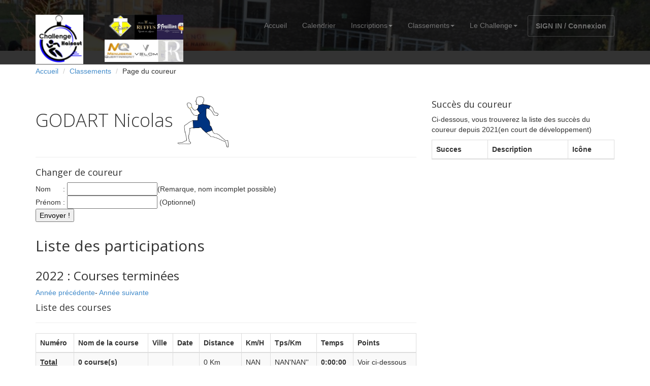

--- FILE ---
content_type: text/html; charset=UTF-8
request_url: https://challengehainaut.be/coureur.php?coId=7350&year=2022
body_size: 3558
content:

	<!DOCTYPE html>
	<html lang="fr">
	<head>

        <head>
        <!-- Google Tag Manager -->
            <script>(function(w,d,s,l,i){w[l]=w[l]||[];w[l].push({'gtm.start':
            new Date().getTime(),event:'gtm.js'});var f=d.getElementsByTagName(s)[0],
            j=d.createElement(s),dl=l!='dataLayer'?'&l='+l:'';j.async=true;j.src=
            'https://www.googletagmanager.com/gtm.js?id='+i+dl;f.parentNode.insertBefore(j,f);
            })(window,document,'script','dataLayer','GTM-P9C7Q6QK');</script>
            <!-- End Google Tag Manager -->
            
    <title>Challenge Hainaut - Coureur</title>
  
</head>

		<meta charset="utf-8">
		<meta name="viewport"    content="width=device-width, initial-scale=1.0">
		<meta name="description" content="Challenge de jogging de la Province du Hainaut">
		<meta name="author"      content="Maxime Doyen">
		
          <meta property="og:title" content="Challenge Hainaut - Coureur" />
          <meta property="og:description" content="Le site du challenge de jogging en Hainaut" />
          <meta property="og:image" content="https://challengehainaut.be/assets/images/logo.png" />
          <meta property="og:url" content="www.challengehainaut.be" />
            
          <meta name="twitter:card" content="summary_large_image" />
          <meta name="twitter:title" content="Challenge Hainaut - Coureur" />
          <meta name="twitter:description" content="Le site du challenge de jogging en Hainaut" />
          <meta name="twitter:image" content="https://challengehainaut.be/assets/images/logo.png" />

		<title>Challenge Hainaut - Coureur</title>

		<link rel="shortcut icon" href="assets/images/gt_favicon.png">
		
		<link rel="stylesheet" media="screen" href="http://fonts.googleapis.com/css?family=Open+Sans:300,400,700">
		<link rel="stylesheet" href="assets/css/bootstrap.min.css">
		<link rel="stylesheet" href="assets/css/font-awesome.min.css">

		<!-- Custom styles for our template -->
		<link rel="stylesheet" href="assets/css/bootstrap-theme.css" media="screen" >
		<link rel="stylesheet" href="assets/css/main.css">

		<!-- HTML5 shim and Respond.js IE8 support of HTML5 elements and media queries -->
		<!--[if lt IE 9]>
		<script src="assets/js/html5shiv.js"></script>
		<script src="assets/js/respond.min.js"></script>
		<![endif]-->
	</head>

	<body class="home">
        <!-- Google Tag Manager (noscript) -->
        <noscript><iframe src="https://www.googletagmanager.com/ns.html?id=GTM-P9C7Q6QK"
        height="0" width="0" style="display:none;visibility:hidden"></iframe></noscript>
        <!-- End Google Tag Manager (noscript) -->
        		<!-- Fixed navbar -->
		<div class="navbar navbar-inverse navbar-fixed-top headroom" >
			<div class="container">
				<div class="navbar-header">
					<!-- Button for smallest screens -->
					<button type="button" class="navbar-toggle" data-toggle="collapse" data-target=".navbar-collapse"><span class="icon-bar"></span> <span class="icon-bar"></span> <span class="icon-bar"></span> </button>
                    <a class="navbar-brand" href="index.php"><img src="assets/images/logo.png" alt="Challenge Hainaut"> &nbsp; &nbsp; &nbsp; </a>
    					    <a class="navbar-brand" href="" target="_blank" > &nbsp;<img src="assets/images/logo-sponsors.png" alt="sponsors"></a>
				</div>
				<div class="navbar-collapse collapse">
					<ul class="nav navbar-nav pull-right"><li><a href="index.php">Accueil</a></li><li><a href="calendrier.php">Calendrier</a></li>
						<li class="dropdown">
							<a href="#" class="dropdown-toggle" data-toggle="dropdown">Inscriptions<b class="caret"></b></a>
							<ul class="dropdown-menu"><li><a href="inscription.php">Au challenge</a></li><li><a href="inscriptionCourseChoix.php">A une course</a></li>					
							</ul>
						</li>
					<li class="dropdown">
							<a href="#" class="dropdown-toggle" data-toggle="dropdown">Classements<b class="caret"></b></a>
							<ul class="dropdown-menu"><li><a href="classements.php">Généraux</a></li><li><a href="resultats.php">D'une course</a></li><li class="active"><a href="#">D'un coureur</a></li><li><a href="classementsClub.php">D'un club</a></li><li><a href="historique.php">Historique</a></li>		
							</ul>
						</li>
						<li class="dropdown">
							<a href="#" class="dropdown-toggle" data-toggle="dropdown">Le Challenge<b class="caret"></b></a>
							<ul class="dropdown-menu"><li><a href="reglement.php">Réglement</a></li><li><a href="palmares.php">Palmares</a></li><li><a href="communaute.php">Communauté</a></li><li><a href="statistiques.php">Statistiques</a></li><li><a href="remiseDesPrix.php">Remise Des Prix</a></li></ul>
						</li><li><a class="btn" href="signin.php">SIGN IN / Connexion</a></li>
					</ul>
				</div><!--/.nav-collapse -->
			</div>
		</div> 
		<!-- /.navbar -->
	<script src="tri.js" async></script>
	<header id="head" class="secondary"></header>

	<!-- container -->
	<div class="container">



		<ol class="breadcrumb">
			<li><a href="index.php">Accueil</a></li>
			<li><a href="classements.php">Classements</a></li>
			<li>Page du coureur</li>
		</ol>

		<div class="row">	
		
					
		<!-- Article main content -->
		<article class="col-md-8 maincontent">
		<header class="page-header">
			<h1 class="page-title">GODART Nicolas <img src="assets/images/ho.png" width="100" height="100"/></h1>
		</header>
			<p>
						
			<h4>Changer de coureur</h4> 
        		<form action="coureur.php" method="get">
                    Nom &nbsp;&nbsp;&nbsp;&nbsp; : <input name="lastName"/>(Remarque, nom incomplet possible)<br/>
					Prénom : <input name="firstName"/> (Optionnel)<br/>
					<input type="submit" value="Envoyer !" /><br/>
				</form>
			
			<h2>Liste des participations</h2>
			<h3>2022 : Courses terminées</h3><a href="coureur.php?coId=7350&year=2021">Année précédente</a>- <a href="coureur.php?coId=7350&year=2023">Année suivante</a><h4>Liste des courses</h4><table id="dtBasicExample" class="table table-bordered table-striped table-sm table-hover"><thead><tr><th scope="col">Numéro</th><th scope="col">Nom de la course</th><th scope="col">Ville</th><th scope="col">Date</th><th scope="col">Distance</th><th scope="col">Km/H</th><th scope="col">Tps/Km</th><th scope="col">Temps</th><th scope="col">Points</th></tr></thead><tbody><hr/><tr><th scope="row"><U>Total</U></th><th scope="row">0 course(s)</th><th></th><td></td><td>0 Km</td><td>NAN</td><td>NAN'NAN''</td><td><b>0:00:00</b></td><td>Voir ci-dessous</td></tr></table></p><h4>Résumé de l'année</h4><table id="dtBasicExample" class="table table-bordered table-striped table-sm table-hover"><thead><tr><th scope="col">Distance</th><th scope="col">Dossard</th><th scope="col">Nb P</th><th scope="col">Nb C</th><th scope="col">Points à améliorer</th><th scope="col">Points totaux</th></tr></thead><tbody><tr><th scope="row"></th><th scope="row"></th><td> (0 points)</td><td> (0 points + 0 bonus)</td><td><b></b></td><td></td></tr></table></p><h4>Classements</h4><table id="dtBasicExample" class="table table-bordered table-striped table-sm table-hover"><thead><tr><th scope="col">Classement général</th><th scope="col">Place</th><th scope="col"> </th><th scope="col">Catégorie</th><th scope="col">Pl.Catég</th></tr></thead><tbody><tr><th scope="row"><a href="https://challengehainaut.be/classementsHF.php?distance=&sexe=H&year=2022">Hommes</a></th><td></td><td> </td><td><a href="https://challengehainaut.be/classementsByCateg.php?distance=&categ=&year=2022"></a></td><td></td></tr></table></p>			
				</article>
			<!-- /Article -->
			
						<!-- Sidebar -->
			<aside class="col-md-4 sidebar sidebar-right">

				<div class="row widget">
					<div class="col-xs-12">
						<h4>Succès du coureur</h4>
						<p>Ci-dessous, vous trouverez la liste des succès du coureur depuis 2021(en court de développement)<br/>
						<table id="dtBasicExample" class="table table-bordered table-striped table-sm table-hover"><thead><tr><th scope="col">Succes</th><th scope="col">Description</th><th scope="col">Icône</th></tr></thead><tbody></table></p>						<!-- TODO -->
						</p>
					</div>
				</div>
					

			</aside>
			
			
			
		</div>
	</div>	<!-- /container -->
	

	<!-- Social links. @TODO: replace by link/instructions in template -->
	<section id="social">
		<div class="container">
			<div class="wrapper clearfix">
				<!-- AddThis Button BEGIN -->
				<div class="addthis_toolbox addthis_default_style">
				<a class="addthis_button_facebook_like" fb:like:layout="button_count"></a>
				<a class="addthis_button_tweet"></a>
				<a class="addthis_button_linkedin_counter"></a>
				<a class="addthis_button_google_plusone" g:plusone:size="medium"></a>
				</div>
				<!-- AddThis Button END -->
			</div>
		</div>
	</section>
	<!-- /social links -->


	<footer id="footer" class="top-space">

		<div class="footer1">
			<div class="container">
				<div class="row">
					
					<div class="col-md-3 widget">
						<h3 class="widget-title">Contact</h3>
						<div class="widget-body">
							<p>+32(0)471 80 11 77<br>
								<a href="mailto:#">secretariat@challengehainaut.be</a><br>
								<br>
								31 rue du Fief, 6150 Anderlues
							</p>	
						</div>
					</div>

					<div class="col-md-3 widget">
						<h3 class="widget-title">Suivez-nous</h3>
						<div class="widget-body">
							<p class="follow-me-icons">
								<a href="https://www.strava.com/clubs/challengehainaut?utm_source=challengehainaut.be&utm_medium=widget&utm_campaign=club_share&utm_content=596552"><img src="assets/images/strava.png" alt="Strava"></a>
								<a href="https://www.facebook.com/groups/165839706908178/" target="_blank"><i class="fa fa-facebook fa-2"></i></a>
							</p>	
						</div>
					</div>

					<div class="col-md-6 widget">
						<h3 class="widget-title">Qui sommes-nous ?</h3>
						<div class="widget-body">
							<p>Le Challenge de la Province du Hainaut est une ASBL dirigée par un comité de bénévoles</p>
							<p>Outre le sport pour tous, les organisations des joggings sont souvent des associations sociales, luttant pour des bonnes causes</p>
						</div>
					</div>

				</div> <!-- /row of widgets -->
			</div>
		</div>

		<div class="footer2">
			<div class="container">
				<div class="row">
					
					<div class="col-md-6 widget">
						<div class="widget-body">
							<p class="simplenav">
								<a href="index.php">Accueil</a> | 
								<a href="inscription.php">Inscriptions</a> |
								<a href="classements.php">Classements généraux</a> |
								<a href="resultats.php">Classement d'une course</a> |
								<a class="btn" href="signin.html">SIGN IN / Connexion</a>
							</p>
						</div>
					</div>

					<div class="col-md-6 widget">
						<div class="widget-body">
							<p class="text-right">
								Copyright &copy; 2021, Maxime Doyen. Designed by <a href="http://gettemplate.com/" rel="designer">gettemplate</a> 
								Adapted from a free licence in agreement to https://creativecommons.org/licenses/by/3.0/
							</p>
						</div>
					</div>

				</div> <!-- /row of widgets -->
			</div>
		</div>

	</footer>	
		
	<!-- JavaScript libs are placed at the end of the document so the pages load faster -->
	<script src="http://ajax.googleapis.com/ajax/libs/jquery/1.10.2/jquery.min.js"></script>
	<script src="http://netdna.bootstrapcdn.com/bootstrap/3.0.0/js/bootstrap.min.js"></script>
	<script src="assets/js/headroom.min.js"></script>
	<script src="assets/js/jQuery.headroom.min.js"></script>
	<script src="assets/js/template.js"></script>
</body>
</html>

--- FILE ---
content_type: text/css
request_url: https://challengehainaut.be/assets/css/main.css
body_size: 1170
content:
/* Header */
#head { background:#181015 url( ../images/bg_header.jpg) no-repeat; background-size: cover; min-height:520px; text-align: center; padding-top:240px; color:white; font-family:"Open sans", Helvetica, Arial; font-weight:300; }
#head.secondary { height:100px; min-height: 100px; padding-top:0px; }
	#head .lead { font-family:"Open sans", Helvetica, Arial; font-size:44px; margin-bottom:6px; color:white; line-height:1.15em; } 
	#head .tagline { color:rgba(255,255,255,0.75); margin-bottom:25px; }
		#head .tagline a { color:#fff; } 
	#head .btn { margin-bottom:10px;}
	#head .btn-default { text-shadow: none; background:transparent; color:rgba(255,255,255,.5); -webkit-box-shadow:inset 0px 0px 0px 3px rgba(255,255,255,.5); -moz-box-shadow:inset 0px 0px 0px 3px rgba(255,255,255,.5); box-shadow:inset 0px 0px 0px 3px rgba(255,255,255,.5); background: transparent; }
		#head .btn-default:hover,
		#head .btn-default:focus { color:rgba(255,255,255,.8); -webkit-box-shadow:inset 0px 0px 0px 3px rgba(255,255,255,.8); -moz-box-shadow:inset 0px 0px 0px 3px rgba(255,255,255,.8); box-shadow:inset 0px 0px 0px 3px rgba(255,255,255,.8); background: transparent; }
		#head .btn-default:active, 
		#head .btn-default.active { color:#fff; -webkit-box-shadow:inset 0px 0px 0px 3px #fff; -moz-box-shadow:inset 0px 0px 0px 3px #fff; box-shadow:inset 0px 0px 0px 3px #fff; background: transparent; }

@media (max-width: 767px) {
	#head { min-height:420px; padding-top:160px; }
	#head .lead { font-size: 34px; }
}


/* Autohide navbar */
.slideUp { top:-100px; }
.headroom { -webkit-transition: all 0.4s ease-out; -moz-transition: all 0.4s ease-out; -o-transition: all 0.4s ease-out; transition: all 0.4s ease-out; }


/* Highlights (in jumbotron in most cases) */
.highlight { margin-top:40px; }
	.h-caption { text-align: center; } 
	.h-caption i { display:block; font-size: 54px; color:#382526; margin-bottom:36px; }
	.h-caption h4 { color:#382526; font-size: 16px; font-weight: bold; margin-bottom:20px; }
	.h-body { }


/* Typography */
h1, h2, h3, h4, h5, h6 { font-family:"Open sans", Helvetica, Arial; }
h1, .h1, h2, .h2, h3, .h3 { margin-top:30px; } 
blockquote { font-style: italic; font-family: Georgia; color:#999; margin:30px 0 30px; }
label { color: #777; }
.thin { font-weight:300; }
.page-title { margin-top:20px; font-weight:300; }
.text-muted { color:#888; }
.breadcrumb { background:none; padding:0; margin:30px 0 0px 0; }
ul.list-spaces li{ margin-bottom:10px; }

/* Helpers */
.container-full { margin: 0 auto; width: 100%; }
.top-space { margin-top: 60px; }
.top-margin { margin-top:20px; }

img { max-width:100%; }
img.pull-right { margin-left: 10px; }
img.pull-left { margin-right: 10px; }
#map { width:100%; height:280px; }
#social { margin-top:50px; margin-bottom:50px; }
	#social .wrapper { width:340px; margin:0 auto; }

/* Main content block */
.maincontent { }

/* Sidebars */
.sidebar { padding-top:36px; padding-bottom:30px; }
	.sidebar .widget { margin-bottom:20px; }
	.sidebar h1, .sidebar .h1, .sidebar h2, .sidebar .h2, .sidebar h3, .sidebar .h3 { margin-top:20px; } 

/* Footer */
.footer1 { background: #232323; padding: 30px 0 0 0; font-size: 12px; color: #999; }
	.footer1 a { color: #ccc; }
		.footer1 a:hover {color: #fff; }
	.footer1 .widget { margin-bottom:30px; }		
	.footer1 .widget-title { font-size: 17px; font-weight: bold; color: #ccc; margin: 0 0 20px; }
	.footer1 .entry-meta { border-top: 1px solid #ccc; border-bottom: 1px solid #ccc; margin: 0 0 35px 0; padding: 2px 0; color: #888888; font-size: 12px; font-size: 0.75rem; }
		.footer1 .entry-meta a { color: #333333; }
		.footer1 .entry-meta .meta-in { border-top: 1px solid #ccc; border-bottom: 1px solid #ccc; padding: 10px 0; }
	.follow-me-icons { font-size:30px; }		
		.follow-me-icons i { float:left; margin:0 10px 0 0; }		

.footer2 { background: #191919; padding: 15px 0; color: #777; font-size: 12px; }
	.footer2 a { color: #aaa; }
		.footer2 a:hover { color: #fff; }
		.footer2 p { margin: 0; }

	.widget-simplenav { margin-left:-5px; }		
	.widget-simplenav a{ margin:0 5px; }		